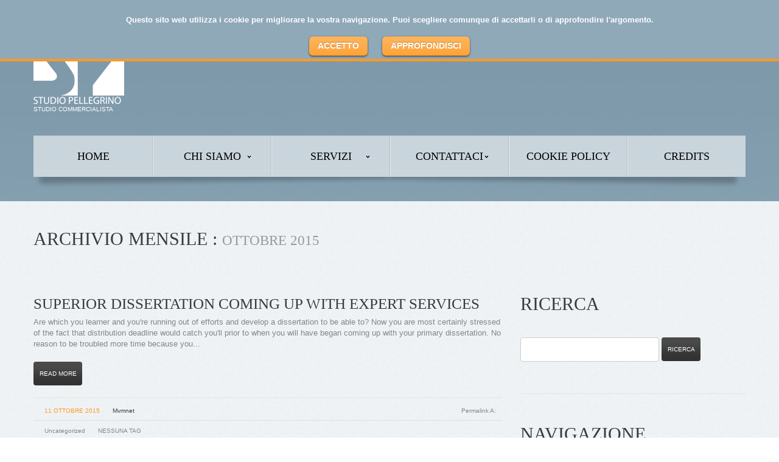

--- FILE ---
content_type: text/html; charset=UTF-8
request_url: https://studiopellegrino.com/2015/10/
body_size: 6100
content:
<!DOCTYPE html>
<!--[if lt IE 7 ]><html class="ie ie6" lang="it-IT"> <![endif]-->
<!--[if IE 7 ]><html class="ie ie7" lang="it-IT"> <![endif]-->
<!--[if IE 8 ]><html class="ie ie8" lang="it-IT"> <![endif]-->
<!--[if IE 9 ]><html class="ie ie9" lang="it-IT"> <![endif]-->
<!--[if (gt IE 9)|!(IE)]><!--><html lang="it-IT"> <!--<![endif]-->
<head>
	<title>  2015  ottobre Archivio | studio pellegrino</title>
	<meta name="description" content=" &raquo; 2015 &raquo; ottobre | STUDIO COMMERCIALISTA" />
	<meta charset="UTF-8" />
	<meta name="viewport" content="width=device-width, initial-scale=1.0">
	<link rel="profile" href="http://gmpg.org/xfn/11" />
		<link rel="icon" href="http://studiopellegrino.com/wp-content/themes/theme45265/favicon.ico" type="image/x-icon" />
		<link rel="pingback" href="https://studiopellegrino.com/xmlrpc.php" />
	<link rel="alternate" type="application/rss+xml" title="studio pellegrino" href="https://studiopellegrino.com/feed/" />
	<link rel="alternate" type="application/atom+xml" title="studio pellegrino" href="https://studiopellegrino.com/feed/atom/" />
		<!--[if lt IE 8]>
	<div style=' clear: both; text-align:center; position: relative;'>
    	<a href="http://www.microsoft.com/windows/internet-explorer/default.aspx?ocid=ie6_countdown_bannercode"><img src="http://storage.ie6countdown.com/assets/100/images/banners/warning_bar_0000_us.jpg" border="0" alt="" /></a>
    </div>
	<![endif]-->
	
	<link rel="stylesheet" type="text/css" media="all" href="https://studiopellegrino.com/wp-content/themes/theme45265/bootstrap/css/bootstrap.css" />
	<link rel="stylesheet" type="text/css" media="all" href="https://studiopellegrino.com/wp-content/themes/theme45265/bootstrap/css/responsive.css" />	
	<link rel="stylesheet" type="text/css" media="all" href="https://studiopellegrino.com/wp-content/themes/CherryFramework/css/prettyPhoto.css" />
	<link rel="stylesheet" type="text/css" media="all" href="https://studiopellegrino.com/wp-content/themes/CherryFramework/css/camera.css" />
	<link rel="stylesheet" type="text/css" media="all" href="https://studiopellegrino.com/wp-content/themes/theme45265/style.css" />
	
	<link rel="alternate" type="application/rss+xml" title="studio pellegrino &raquo; Feed" href="https://studiopellegrino.com/feed/" />
<link rel="alternate" type="application/rss+xml" title="studio pellegrino &raquo; Feed dei commenti" href="https://studiopellegrino.com/comments/feed/" />
		<script type="text/javascript">
			window._wpemojiSettings = {"baseUrl":"https:\/\/s.w.org\/images\/core\/emoji\/72x72\/","ext":".png","source":{"concatemoji":"https:\/\/studiopellegrino.com\/wp-includes\/js\/wp-emoji-release.min.js?ver=4.4.33"}};
			!function(e,n,t){var a;function i(e){var t=n.createElement("canvas"),a=t.getContext&&t.getContext("2d"),i=String.fromCharCode;return!(!a||!a.fillText)&&(a.textBaseline="top",a.font="600 32px Arial","flag"===e?(a.fillText(i(55356,56806,55356,56826),0,0),3e3<t.toDataURL().length):"diversity"===e?(a.fillText(i(55356,57221),0,0),t=a.getImageData(16,16,1,1).data,a.fillText(i(55356,57221,55356,57343),0,0),(t=a.getImageData(16,16,1,1).data)[0],t[1],t[2],t[3],!0):("simple"===e?a.fillText(i(55357,56835),0,0):a.fillText(i(55356,57135),0,0),0!==a.getImageData(16,16,1,1).data[0]))}function o(e){var t=n.createElement("script");t.src=e,t.type="text/javascript",n.getElementsByTagName("head")[0].appendChild(t)}t.supports={simple:i("simple"),flag:i("flag"),unicode8:i("unicode8"),diversity:i("diversity")},t.DOMReady=!1,t.readyCallback=function(){t.DOMReady=!0},t.supports.simple&&t.supports.flag&&t.supports.unicode8&&t.supports.diversity||(a=function(){t.readyCallback()},n.addEventListener?(n.addEventListener("DOMContentLoaded",a,!1),e.addEventListener("load",a,!1)):(e.attachEvent("onload",a),n.attachEvent("onreadystatechange",function(){"complete"===n.readyState&&t.readyCallback()})),(a=t.source||{}).concatemoji?o(a.concatemoji):a.wpemoji&&a.twemoji&&(o(a.twemoji),o(a.wpemoji)))}(window,document,window._wpemojiSettings);
		</script>
		<style type="text/css">
img.wp-smiley,
img.emoji {
	display: inline !important;
	border: none !important;
	box-shadow: none !important;
	height: 1em !important;
	width: 1em !important;
	margin: 0 .07em !important;
	vertical-align: -0.1em !important;
	background: none !important;
	padding: 0 !important;
}
</style>
<link rel='stylesheet' id='cookielawinfo-style-css'  href='https://studiopellegrino.com/wp-content/plugins/cookie-law-info/css/cli-style.css?ver=1.5.3' type='text/css' media='all' />
<link rel='stylesheet' id='font-awesome-css'  href='http://netdna.bootstrapcdn.com/font-awesome/3.2.1/css/font-awesome.css?ver=3.2.1' type='text/css' media='all' />
<link rel='stylesheet' id='magnific-popup-css'  href='https://studiopellegrino.com/wp-content/themes/CherryFramework/css/magnific-popup.css?ver=0.9.3' type='text/css' media='all' />
<link rel='stylesheet' id='options_typography_Anton-css'  href='http://fonts.googleapis.com/css?family=Anton&#038;subset=latin' type='text/css' media='all' />
<script type='text/javascript' src='https://studiopellegrino.com/wp-content/themes/CherryFramework/js/jquery-1.7.2.min.js?ver=1.7.2'></script>
<script type='text/javascript' src='https://studiopellegrino.com/wp-content/plugins/cookie-law-info/js/cookielawinfo.js?ver=1.5.3'></script>
<script type='text/javascript' src='https://studiopellegrino.com/wp-includes/js/swfobject.js?ver=2.2-20120417'></script>
<script type='text/javascript' src='https://studiopellegrino.com/wp-content/themes/CherryFramework/js/modernizr.js?ver=2.0.6'></script>
<script type='text/javascript' src='https://studiopellegrino.com/wp-content/themes/CherryFramework/js/jquery.elastislide.js?ver=1.0'></script>
<script type='text/javascript' src='https://studiopellegrino.com/wp-content/themes/CherryFramework/js/jflickrfeed.js?ver=1.0'></script>
<script type='text/javascript' src='https://studiopellegrino.com/wp-content/themes/CherryFramework/js/custom.js?ver=1.0'></script>
<script type='text/javascript' src='https://studiopellegrino.com/wp-content/themes/CherryFramework/bootstrap/js/bootstrap.min.js?ver=2.3.0'></script>
<link rel='https://api.w.org/' href='https://studiopellegrino.com/wp-json/' />
<link rel="EditURI" type="application/rsd+xml" title="RSD" href="https://studiopellegrino.com/xmlrpc.php?rsd" />
<link rel="wlwmanifest" type="application/wlwmanifest+xml" href="https://studiopellegrino.com/wp-includes/wlwmanifest.xml" /> 
<meta name="generator" content="WordPress 4.4.33" />
<script>
 var sistem_folder = 'https://studiopellegrino.com/wp-content/themes/CherryFramework/admin/data_management/',
	 CHILD_URL ='https://studiopellegrino.com/wp-content/themes/theme45265',
	 PARENT_URL = 'https://studiopellegrino.com/wp-content/themes/CherryFramework'</script>
<style type='text/css'>
h1 { font: normal 30px/35px Anton;  color:#373a3f; }
h2 { font: normal 22px/22px Anton;  color:#373a3f; }
h3 { font: normal 18px/18px Anton;  color:#373a3f; }
h4 { font: normal 14px/18px Anton;  color:#373a3f; }
h5 { font: normal 12px/18px Anton;  color:#373a3f; }
h6 { font: normal 12px/18px Anton;  color:#373a3f; }
.main-holder { font: normal 13px/18px Arial, Helvetica, sans-serif;  color:#83868a; }
.logo_h__txt, .logo_link { font: normal 70px/70px Anton;  color:#ffffff; }
.sf-menu > li > a { font: normal 18px/18px Anton;  color:#000000; }
.nav.footer-nav a { font: normal 12px/18px Arial, Helvetica, sans-serif;  color:#555454; }
</style>
	  
	<!--[if (gt IE 9)|!(IE)]><!-->
	<script src="https://studiopellegrino.com/wp-content/themes/CherryFramework/js/jquery.mobile.customized.min.js" type="text/javascript"></script>
	<script type="text/javascript">
		jQuery(function(){
			jQuery('.sf-menu').mobileMenu({defaultText: "Navigazione"});
		});
	</script>
	<!--<![endif]-->
  
	<script type="text/javascript">
		// Init navigation menu
		jQuery(function(){
		// main navigation init
			jQuery('ul.sf-menu').superfish({
				delay:       1000, 		// the delay in milliseconds that the mouse can remain outside a sub-menu without it closing
				animation:   {opacity:'show',height:'show'}, // used to animate the sub-menu open
				speed:       'normal',  // animation speed 
				autoArrows:  true,   // generation of arrow mark-up (for submenu)
				disableHI: true // to disable hoverIntent detection
			});

		//Zoom fix
		//IPad/IPhone
		  	var viewportmeta = document.querySelector && document.querySelector('meta[name="viewport"]'),
		    	ua = navigator.userAgent,
		    	gestureStart = function () {
		        	viewportmeta.content = "width=device-width, minimum-scale=0.25, maximum-scale=1.6";
		    	},
		    	scaleFix = function () {
			      if (viewportmeta && /iPhone|iPad/.test(ua) && !/Opera Mini/.test(ua)) {
			        viewportmeta.content = "width=device-width, minimum-scale=1.0, maximum-scale=1.0";
			        document.addEventListener("gesturestart", gestureStart, false);
			      }
			    };
			    
			scaleFix();
		})
	</script>
  
	<style type="text/css">
		
		body { background-image:url(http://studiopellegrino.com/wp-content/themes/theme45265/images/body.png); background-repeat:repeat; background-position:top center;  background-attachment:scroll; }		
			</style>
</head>

<body class="archive date cat-39-id">
	<div id="motopress-main" class="main-holder">
		<!--Begin #motopress-main-->
		<header class="motopress-wrapper header">
		    <div class="container">
		        <div class="row">
		            <div class="span12" data-motopress-wrapper-file="wrapper/wrapper-header.php" data-motopress-wrapper-type="header" data-motopress-id="696cf1e3987e1">
		                <div class="row">
	<div class="span6" data-motopress-type="static" data-motopress-static-file="static/static-logo.php">
		<!-- BEGIN LOGO -->
<div class="logo pull-left">
									<a href="https://studiopellegrino.com/" class="logo_h logo_h__img"><img src="http://studiopellegrino.com/wp-content/uploads/2014/03/logo_studio_pellegrino21.png" alt="studio pellegrino" title="STUDIO COMMERCIALISTA"></a>
					<p class="logo_tagline">STUDIO COMMERCIALISTA</p><!-- Site Tagline -->
</div>
<!-- END LOGO -->	</div>
	<div class="span6 hidden-phone" data-motopress-type="static" data-motopress-static-file="static/static-search.php">
		<!-- BEGIN SEARCH FORM -->
<!-- END SEARCH FORM -->	</div>
</div>
<div class="row">
	<div class="span12" data-motopress-type="static" data-motopress-static-file="static/static-nav.php">
		<!-- BEGIN MAIN NAVIGATION -->
<nav class="nav nav__primary clearfix">
<ul id="topnav" class="sf-menu"><li id="menu-item-1988" class="menu-item menu-item-type-post_type menu-item-object-page"><a href="https://studiopellegrino.com/">home</a></li>
<li id="menu-item-2199" class="menu-item menu-item-type-post_type menu-item-object-page menu-item-has-children"><a href="https://studiopellegrino.com/chi-siamo/">Chi Siamo</a>
<ul class="sub-menu">
	<li id="menu-item-2299" class="menu-item menu-item-type-post_type menu-item-object-page"><a href="https://studiopellegrino.com/gli-uffici/">Gli Uffici</a></li>
</ul>
</li>
<li id="menu-item-1989" class="menu-item menu-item-type-post_type menu-item-object-page menu-item-has-children"><a href="https://studiopellegrino.com/portfolio/">Servizi</a>
<ul class="sub-menu">
	<li id="menu-item-2027" class="menu-item menu-item-type-post_type menu-item-object-page"><a href="https://studiopellegrino.com/portfolio/contabilita-aziendale/">CONTABILITA&#8217; AZIENDALE</a></li>
	<li id="menu-item-1996" class="menu-item menu-item-type-post_type menu-item-object-page"><a href="https://studiopellegrino.com/portfolio/diritto-tributario/">DIRITTO TRIBUTARIO</a></li>
	<li id="menu-item-1995" class="menu-item menu-item-type-post_type menu-item-object-page"><a href="https://studiopellegrino.com/portfolio/diritto-societario/">DIRITTO SOCIETARIO</a></li>
	<li id="menu-item-1994" class="menu-item menu-item-type-post_type menu-item-object-page"><a href="https://studiopellegrino.com/portfolio/diritto-lavoro/">DIRITTO DEL LAVORO</a></li>
</ul>
</li>
<li id="menu-item-1985" class="menu-item menu-item-type-post_type menu-item-object-page menu-item-has-children"><a href="https://studiopellegrino.com/contacts/">Contattaci</a>
<ul class="sub-menu">
	<li id="menu-item-2192" class="menu-item menu-item-type-post_type menu-item-object-page"><a href="https://studiopellegrino.com/contacts/privacy-policy/">Privacy Policy</a></li>
</ul>
</li>
<li id="menu-item-2363" class="menu-item menu-item-type-post_type menu-item-object-page"><a href="https://studiopellegrino.com/cookie-policy/">Cookie Policy</a></li>
<li id="menu-item-2276" class="menu-item menu-item-type-post_type menu-item-object-page"><a href="https://studiopellegrino.com/credits/">Credits</a></li>
</ul></nav><!-- END MAIN NAVIGATION -->	</div>
</div>
		            </div>
		        </div>
		        		    </div>
		</header>

<div class="motopress-wrapper content-holder clearfix">
	<div class="container">
		<div class="row">
			<div class="span12" data-motopress-wrapper-file="archive.php" data-motopress-wrapper-type="content">
				<div class="row">
					<div class="span12" data-motopress-type="static" data-motopress-static-file="static/static-title.php">
						<section class="title-section">
	<h1 class="title-header">
			
			Archivio mensile : <small>ottobre 2015</small>			
			</h1>
	</section><!-- .title-section -->
					</div>
				</div>
				<div class="row">
					<div class="span8 right" id="content" data-motopress-type="loop" data-motopress-loop-file="loop/loop-blog.php">
						<!-- displays the tag's description from the Wordpress admin -->
<article id="post-2626" class="post__holder post-2626 post type-post status-publish format-standard hentry category-uncategorized cat-39-id">
		<header class="post-header">
				<h2 class="post-title"><a href="https://studiopellegrino.com/uncategorized/superior-dissertation-coming-up-with-expert-services/" title="Superior Dissertation coming up with Expert services">Superior Dissertation coming up with Expert services</a></h2>
	</header>
			
		<!-- Post Content -->
	<div class="post_content">
							<div class="excerpt">
			<article><p>Are which you learner and you're running out of efforts and develop a dissertation to be able to? Now you are most certainly stressed of the fact that distribution deadline would catch you'll prior to when you will have began coming up with your primary dissertation. No reason to be troubled more time because you... 			</div>
				<a href="https://studiopellegrino.com/uncategorized/superior-dissertation-coming-up-with-expert-services/" class="btn btn-primary">Read More</a>
		<div class="clear"></div>
	</div>

	
	<!-- Post Meta -->
<div class="post_meta meta_type_line"><div class="post_meta_unite clearfix">								<div class="post_date">
									<i class="icon-calendar"></i>
									<time datetime="2015-10-11T17:48:19">11 ottobre 2015</time>								</div>
																<div class="post_author">
									<i class="icon-user"></i>
									<a href="https://studiopellegrino.com/author/mvmnet/" title="Articoli scritti da: mvmnet" rel="author">mvmnet</a>								</div>
																<div class="post_permalink">
									<i class="icon-link"></i>
									<a href="https://studiopellegrino.com/uncategorized/superior-dissertation-coming-up-with-expert-services/" title="Superior Dissertation coming up with Expert services">Permalink a:</a>								</div>
								</div><div class="post_meta_unite clearfix">								<div class="post_category">
									<i class="icon-bookmark"></i>
									<a href="https://studiopellegrino.com/category/uncategorized/" rel="category tag">Uncategorized</a>								</div>
																<div class="post_tag">
									<i class="icon-tag"></i>
									Nessuna tag								</div>
								</div><div class="post_meta_unite clearfix">								<div class="post_comment">
									<i class="icon-comments"></i>
									<span class="commenti-link">I commenti sono chiusi</span>								</div>
																<div class="post_views" title="Numero delle Visite.">
									<i class="icon-eye-open"></i>
									1849								</div>
																<div class="post_like">
									<a  class="not_voting " title="Solo gli utenti registrati possono votare!" date-type="like" >
										<i class="icon-thumbs-up"></i>
										<span class="voting_count">0</span>									</a>
								</div>
																<div class="post_dislike">
									<a  class="not_voting " title="Solo gli utenti registrati possono votare!" date-type="dislike" >
										<i class="icon-thumbs-down"></i>
										<span class="voting_count">0</span>									</a>
								</div>
								</div></div><!--// Post Meta -->
</article>	<!-- Posts navigation -->					</div>
					<div class="span4 sidebar" id="sidebar" data-motopress-type="static-sidebar"  data-motopress-sidebar-file="sidebar.php">
						
	<div id="sidebar-search" class="widget">
		<h3>ricerca</h3>		<div class="search-form">
	<form id="searchform" method="get" action="https://studiopellegrino.com" accept-charset="utf-8">
		<input type="text" value="" name="s" id="s" class="search-form_it">
		<input type="submit" value="ricerca" id="search-submit" class="search-form_is btn btn-primary">
	</form>
</div> <!-- outputs the default Wordpress search form-->
	</div>

	<div id="sidebar-nav" class="widget menu">
		<h3>Navigazione</h3>		<div class="menu-footer-menu-container"><ul id="menu-footer-menu" class="menu"><li id="menu-item-1997" class="menu-item menu-item-type-post_type menu-item-object-page menu-item-1997"><a href="https://studiopellegrino.com/">Home</a></li>
<li id="menu-item-2200" class="menu-item menu-item-type-post_type menu-item-object-page menu-item-2200"><a href="https://studiopellegrino.com/chi-siamo/">Chi Siamo</a></li>
<li id="menu-item-2000" class="menu-item menu-item-type-post_type menu-item-object-page menu-item-has-children menu-item-2000"><a href="https://studiopellegrino.com/portfolio/">Servizi</a>
<ul class="sub-menu">
	<li id="menu-item-2184" class="menu-item menu-item-type-post_type menu-item-object-page menu-item-2184"><a href="https://studiopellegrino.com/portfolio/contabilita-aziendale/">CONTABILITA&#8217; AZIENDALE</a></li>
	<li id="menu-item-2185" class="menu-item menu-item-type-post_type menu-item-object-page menu-item-2185"><a href="https://studiopellegrino.com/portfolio/diritto-lavoro/">DIRITTO DEL LAVORO</a></li>
	<li id="menu-item-2186" class="menu-item menu-item-type-post_type menu-item-object-page menu-item-2186"><a href="https://studiopellegrino.com/portfolio/diritto-societario/">DIRITTO SOCIETARIO</a></li>
	<li id="menu-item-2187" class="menu-item menu-item-type-post_type menu-item-object-page menu-item-2187"><a href="https://studiopellegrino.com/portfolio/diritto-tributario/">DIRITTO TRIBUTARIO</a></li>
</ul>
</li>
<li id="menu-item-1999" class="menu-item menu-item-type-post_type menu-item-object-page menu-item-1999"><a href="https://studiopellegrino.com/contacts/">Contattaci</a></li>
<li id="menu-item-2191" class="menu-item menu-item-type-post_type menu-item-object-page menu-item-2191"><a href="https://studiopellegrino.com/contacts/privacy-policy/">Privacy Policy</a></li>
<li id="menu-item-2364" class="menu-item menu-item-type-post_type menu-item-object-page menu-item-2364"><a href="https://studiopellegrino.com/cookie-policy/">Cookie Policy</a></li>
<li id="menu-item-2279" class="menu-item menu-item-type-post_type menu-item-object-page menu-item-2279"><a href="https://studiopellegrino.com/credits/">Credits</a></li>
</ul></div> <!-- editable within the Wordpress backend -->
	</div>

	<div id="sidebar-archives" class="widget">
		<h3>Archivio</h3>		<ul>
				<li><a href='https://studiopellegrino.com/2017/04/'>aprile 2017</a></li>
	<li><a href='https://studiopellegrino.com/2017/03/'>marzo 2017</a></li>
	<li><a href='https://studiopellegrino.com/2017/02/'>febbraio 2017</a></li>
	<li><a href='https://studiopellegrino.com/2017/01/'>gennaio 2017</a></li>
	<li><a href='https://studiopellegrino.com/2016/12/'>dicembre 2016</a></li>
	<li><a href='https://studiopellegrino.com/2016/11/'>novembre 2016</a></li>
	<li><a href='https://studiopellegrino.com/2016/10/'>ottobre 2016</a></li>
	<li><a href='https://studiopellegrino.com/2016/09/'>settembre 2016</a></li>
	<li><a href='https://studiopellegrino.com/2016/08/'>agosto 2016</a></li>
	<li><a href='https://studiopellegrino.com/2016/07/'>luglio 2016</a></li>
	<li><a href='https://studiopellegrino.com/2016/06/'>giugno 2016</a></li>
	<li><a href='https://studiopellegrino.com/2016/05/'>maggio 2016</a></li>
	<li><a href='https://studiopellegrino.com/2016/04/'>aprile 2016</a></li>
	<li><a href='https://studiopellegrino.com/2016/03/'>marzo 2016</a></li>
	<li><a href='https://studiopellegrino.com/2016/02/'>febbraio 2016</a></li>
	<li><a href='https://studiopellegrino.com/2016/01/'>gennaio 2016</a></li>
	<li><a href='https://studiopellegrino.com/2015/12/'>dicembre 2015</a></li>
	<li><a href='https://studiopellegrino.com/2015/11/'>novembre 2015</a></li>
	<li><a href='https://studiopellegrino.com/2015/10/'>ottobre 2015</a></li>
	<li><a href='https://studiopellegrino.com/2015/08/'>agosto 2015</a></li>
	<li><a href='https://studiopellegrino.com/2015/07/'>luglio 2015</a></li>
	<li><a href='https://studiopellegrino.com/2015/04/'>aprile 2015</a></li>
	<li><a href='https://studiopellegrino.com/2015/01/'>gennaio 2015</a></li>
	<li><a href='https://studiopellegrino.com/2014/12/'>dicembre 2014</a></li>
	<li><a href='https://studiopellegrino.com/2013/12/'>dicembre 2013</a></li>
	<li><a href='https://studiopellegrino.com/2013/11/'>novembre 2013</a></li>
	<li><a href='https://studiopellegrino.com/2013/10/'>ottobre 2013</a></li>
	<li><a href='https://studiopellegrino.com/2013/09/'>settembre 2013</a></li>
	<li><a href='https://studiopellegrino.com/2013/08/'>agosto 2013</a></li>
	<li><a href='https://studiopellegrino.com/2013/07/'>luglio 2013</a></li>
	<li><a href='https://studiopellegrino.com/2013/05/'>maggio 2013</a></li>
	<li><a href='https://studiopellegrino.com/2013/04/'>aprile 2013</a></li>
	<li><a href='https://studiopellegrino.com/2013/03/'>marzo 2013</a></li>
	<li><a href='https://studiopellegrino.com/2013/01/'>gennaio 2013</a></li>
		</ul>
	</div>

	<div id="sidebar-meta" class="widget">
		<h3>Meta</h3>		<ul>
						<li><a href="https://studiopellegrino.com/wp-login.php">Accedi</a></li>
					</ul>
	</div>
					</div>
				</div>
			</div>
		</div>
	</div>
</div>

<footer class="motopress-wrapper footer">
			<div class="container">
				<div class="row">
					<div class="span12" data-motopress-wrapper-file="wrapper/wrapper-footer.php" data-motopress-wrapper-type="footer" data-motopress-id="696cf1e3c6d55">
						
<div class="row copyright">
    <div class="span6" data-motopress-type="static" data-motopress-static-file="static/static-footer-text.php">
    	<div id="footer-text" class="footer-text">
		
			<a href="https://studiopellegrino.com/" title="STUDIO COMMERCIALISTA" class="site-name">studio pellegrino</a> 
		© 2013-2014 
		</div>
    </div>
    <div class="span6 social-nets-wrapper" data-motopress-type="static" data-motopress-static-file="static/static-social-networks.php">
		<ul class="social">
	<li>
	<a href="#" title="twitter">
		<img src="http://studiopellegrino.com/wp-content/themes/theme45265/images/social/twitter.png" alt="twitter" />
	</a>
</li>
<li>
	<a href="http://it-it.facebook.com/search.php?q=Pellegrino%20Dr.%20Giacinto%20Studio%20Commercialista" title="facebook">
		<img src="http://studiopellegrino.com/wp-content/themes/theme45265/images/social/facebook.png" alt="facebook" />
	</a>
</li>
<li>
	<a href="https://plus.google.com/117641866978183999139/about" title="google +">
		<img src="http://studiopellegrino.com/wp-content/themes/theme45265/images/social/google.png" alt="google plus" />
	</a>
</li>
</ul>	</div>
</div>
<div class="row">
    <div class="span12" data-motopress-type="static" data-motopress-static-file="static/static-footer-nav.php"><a  <a href="https://www.mvmnet.com" target="_blank">web hosting by</a>: Moviement 
          
		<nav class="nav footer-nav">
			<ul id="menu-footer-menu-1" class="menu"><li class="menu-item menu-item-type-post_type menu-item-object-page menu-item-1997"><a href="https://studiopellegrino.com/">Home</a></li>
<li class="menu-item menu-item-type-post_type menu-item-object-page menu-item-2200"><a href="https://studiopellegrino.com/chi-siamo/">Chi Siamo</a></li>
<li class="menu-item menu-item-type-post_type menu-item-object-page menu-item-has-children menu-item-2000"><a href="https://studiopellegrino.com/portfolio/">Servizi</a>
<ul class="sub-menu">
	<li class="menu-item menu-item-type-post_type menu-item-object-page menu-item-2184"><a href="https://studiopellegrino.com/portfolio/contabilita-aziendale/">CONTABILITA&#8217; AZIENDALE</a></li>
	<li class="menu-item menu-item-type-post_type menu-item-object-page menu-item-2185"><a href="https://studiopellegrino.com/portfolio/diritto-lavoro/">DIRITTO DEL LAVORO</a></li>
	<li class="menu-item menu-item-type-post_type menu-item-object-page menu-item-2186"><a href="https://studiopellegrino.com/portfolio/diritto-societario/">DIRITTO SOCIETARIO</a></li>
	<li class="menu-item menu-item-type-post_type menu-item-object-page menu-item-2187"><a href="https://studiopellegrino.com/portfolio/diritto-tributario/">DIRITTO TRIBUTARIO</a></li>
</ul>
</li>
<li class="menu-item menu-item-type-post_type menu-item-object-page menu-item-1999"><a href="https://studiopellegrino.com/contacts/">Contattaci</a></li>
<li class="menu-item menu-item-type-post_type menu-item-object-page menu-item-2191"><a href="https://studiopellegrino.com/contacts/privacy-policy/">Privacy Policy</a></li>
<li class="menu-item menu-item-type-post_type menu-item-object-page menu-item-2364"><a href="https://studiopellegrino.com/cookie-policy/">Cookie Policy</a></li>
<li class="menu-item menu-item-type-post_type menu-item-object-page menu-item-2279"><a href="https://studiopellegrino.com/credits/">Credits</a></li>
</ul>		</nav>
	    </div>
</div>
					</div>
				</div>
			</div>
		</footer>
		<!--End #motopress-main-->
	</div>
	<div id="back-top-wrapper" class="visible-desktop">
		<p id="back-top">
			<a href="#top"><span></span></a>
		</p>
	</div>
		<div id="cookie-law-info-bar"><span><br /><b>Questo sito web utilizza i cookie per migliorare la vostra navigazione. Puoi scegliere comunque di accettarli o di approfondire l'argomento.</b> <br /><br /> <a href="#" id="cookie_action_close_header"  class="large cli-plugin-button cli-plugin-main-button" >ACCETTO</a> <a href="http://studiopellegrino.com/cookie-policy/" id="CONSTANT_OPEN_URL"  class="large cli-plugin-button cli-plugin-main-link" >APPROFONDISCI</a></span></div><div id="cookie-law-info-again"><span id="cookie_hdr_showagain">Cookies Policy</span></div>		
		<script type="text/javascript">
			//<![CDATA[
			jQuery(document).ready(function() {
				cli_show_cookiebar({
					settings: '{"animate_speed_hide":"500","animate_speed_show":"500","background":"#90a9b9","border":"#fe9a23","border_on":true,"button_1_button_colour":"#fe9a23","button_1_button_hover":"#cb7b1c","button_1_link_colour":"#fff","button_1_as_button":true,"button_2_button_colour":"#fe9a23","button_2_button_hover":"#cb7b1c","button_2_link_colour":"#ffffff","button_2_as_button":true,"font_family":"inherit","header_fix":false,"notify_animate_hide":true,"notify_animate_show":true,"notify_div_id":"#cookie-law-info-bar","notify_position_horizontal":"right","notify_position_vertical":"top","scroll_close":true,"scroll_close_reload":true,"showagain_tab":true,"showagain_background":"#fff","showagain_border":"#000","showagain_div_id":"#cookie-law-info-again","showagain_x_position":"100px","text":"#ffffff","show_once_yn":false,"show_once":"10000"}'
				});
			});
			//]]>
		</script>
		
		<script type='text/javascript' src='https://studiopellegrino.com/wp-content/themes/CherryFramework/js/superfish.js?ver=1.5.3'></script>
<script type='text/javascript' src='https://studiopellegrino.com/wp-content/themes/CherryFramework/js/jquery.mobilemenu.js?ver=1.0'></script>
<script type='text/javascript' src='https://studiopellegrino.com/wp-content/themes/CherryFramework/js/jquery.easing.1.3.js?ver=1.3'></script>
<script type='text/javascript' src='https://studiopellegrino.com/wp-content/themes/CherryFramework/js/jquery.magnific-popup.min.js?ver=0.9.3'></script>
<script type='text/javascript' src='https://studiopellegrino.com/wp-content/themes/CherryFramework/js/jquery.flexslider.js?ver=2.1'></script>
<script type='text/javascript' src='https://studiopellegrino.com/wp-content/themes/CherryFramework/js/jplayer.playlist.min.js?ver=2.3.0'></script>
<script type='text/javascript' src='https://studiopellegrino.com/wp-content/themes/CherryFramework/js/jquery.jplayer.min.js?ver=2.4.0'></script>
<script type='text/javascript' src='https://studiopellegrino.com/wp-content/themes/CherryFramework/js/camera.min.js?ver=1.3.4'></script>
<script type='text/javascript' src='https://studiopellegrino.com/wp-includes/js/wp-embed.min.js?ver=4.4.33'></script>
 <!-- this is used by many Wordpress features and for plugins to work properly -->
</body>
</html>


--- FILE ---
content_type: text/css
request_url: https://studiopellegrino.com/wp-content/themes/theme45265/style.css
body_size: 132
content:
/*--
	Theme Name: theme45265
	Theme URI: http://template-help.com/
	Description: A theme for Wordpress 3.5.x + from Template-Help.com Collection
	Author: Template_Help.com
	Author URL: http://www.Template-Help.com/
	Template: CherryFramework
	Version: 4.0
	MotoPress Version: 2.0
--*/
@import url("main-style.css");

/* ----------------------------------------
	Please, You may put custom css here
---------------------------------------- */


--- FILE ---
content_type: text/css
request_url: https://studiopellegrino.com/wp-content/themes/theme45265/main-style.css
body_size: 4401
content:
@import url("../CherryFramework/style.css");
@import url(http://fonts.googleapis.com/css?family=Ubuntu:400,500,700);
@import url(http://fonts.googleapis.com/css?family=Anton);
@media (max-width: 767px) {
	body {
		padding-left:0;
		padding-right:0;
	}
}
@media (max-width: 767px) {
	.container { padding:0 15px; }
}
@media (max-width: 767px) {
	.container .container { padding:0; }
}
.error404 #searchform .search-form_it {
	border-color:#ccc !important;
	box-shadow:none !important;
	margin-top:0px;
	padding:10px 10px 11px;
}
.error404-holder_num {
	font-family:Ubuntu;
	color:#83868a;
}
@media (min-width: 768px) and (max-width: 979px) {
	.error404-holder_num { font-size:225px; }
}
.google-map, .flexslider { background-image:url(images/loader.gif) !important; }
.post_meta {
	border-top:1px solid #e3e3e4;
	border-bottom:1px solid #e3e3e4;
	font:400 10px/18px Arial;
	color:#83868a;
	padding:9px 0;
	text-transform:uppercase;
}
.post_meta a { color:#83868a; }
.post_meta i { color:#90a9b9; }
.post_meta time { color:#fe9a23; }
.post_meta .post_author a { color:#373a3f; }
.portfolio_item_holder figure {
	padding:1px;
	background:#bebebe;
	border-radius:0;
	border:none;
	box-shadow:none;
}
.portfolio_item_holder figure a {
	border:none;
	border-radius:0;
	box-shadow:none;
}
.caption__portfolio h3 { margin:15px 0; }
.caption__portfolio h3 a {
	font:600 16px/21px Ubuntu;
	color:#6a6a6b;
	text-transform:uppercase;
}
.caption__portfolio .btn { margin:10px 0; }
.filter-wrapper .pull-right {
	padding-bottom:33px;
	padding-top:0px;
	margin-top:-6px;
}
@media (max-width: 767px) {
	.filter-wrapper .pull-right {
		float:left;
		width:100%;
	}
}
.filter-wrapper .pull-right strong {
	font:700 10px/39px Arial;
	color:#373a3f;
	text-transform:uppercase;
	padding:0;
}
.filter-wrapper .pull-right #filters, .filter-wrapper .pull-right #tags { margin:0; }
@media (max-width: 767px) {
	.filter-wrapper .pull-right #filters, .filter-wrapper .pull-right #tags { width:100%; }
}
.filter-wrapper .pull-right #filters a, .filter-wrapper .pull-right #tags a {
	font:400 10px/39px Arial;
	color:#373a3f;
	text-transform:uppercase;
	border-radius:0px;
	padding:1px 15px;
	border-radius:4px;
	margin:0;
	margin-right:5px;
}
.filter-wrapper .pull-right #filters .active a, .filter-wrapper .pull-right #tags .active a {
	background:url(images/btn.png);
	color:#fff;
}
.filter-wrapper .pull-right #filters a:hover, .filter-wrapper .pull-right #tags a:hover {
	background:url(images/btn.png);
	color:#fff;
}
.hr { background:#e2e2e2; }
.sf-sub-indicator {
	top:28px !important;
	right:30px;
	background:url(images/arrows.png);
}
@media (min-width: 768px) and (max-width: 979px) {
	.sf-sub-indicator { right:10px; }
}
.sub-menu .sf-sub-indicator {
	right:-20px;
	top:10px !important;
}
.banner-wrap .btn-link { padding:14px 9px 13px 10px; }
.btn, .btn:hover, .btn:active, .btn:focus, .comment-reply-link, .pager li a, body .pagination ul li a {
	background:url(images/btn.png);
	box-shadow:none;
	border:none;
	padding:14px 9px 13px 10px;
	font:400 10px/1.2em Arial;
	color:#fff;
	text-transform:uppercase;
	text-shadow:none;
	text-decoration:none;
	border-radius:4px;
}
.btn:focus, .pagination li a:focus, .comment-reply-link:focus, .pager li a:focus, body .pagination ul li a:focus {
	background:url(images/btn.png);
	color:#fff;
}
.btn:hover, .pagination li a:hover, .pagination li.active a, .comment-reply-link:hover, .pager li a:hover, body .pagination ul li a:hover {
	background:#fff;
	color:#000;
	transition:all 0.3s;
}
body .pagination ul li a { border-radius:0; }
.main-holder { overflow:hidden; }
#back-top-wrapper #back-top a {
	width:60px;
	height:60px;
}
#back-top-wrapper #back-top a span {
	background:url(images/top.png) no-repeat;
	width:60px;
	height:60px;
}
#back-top-wrapper #back-top a:hover { opacity:0.5; }
.search-form { padding-top:20px; }
.ie8 .header .slider { margin-top:5px; }
.header {
	background:url(images/header.jpg) #92ACBB repeat-x;
	padding:41px 0 20px;
	border:none;
}
.header .select-menu {
	background:#fff;
	border-radius:0;
}
.header .nav:after {
	content:"";
	display:block;
	background:url(images/nav-shadow.png);
	width:100%;
	height:20px;
	position:relative;
}
@media (max-width: 1199px) {
	.header .nav:after {
		background:none;
		height:0;
	}
}
.header .nav__primary {
	background:url(images/menu.png) repeat-x;
	text-align:center;
	margin:0;
	margin-top:25px;
	padding-bottom:0px;
	-webkit-box-shadow:0px 5px 10px rgba(50,50,50,0.5);
	-moz-box-shadow:0px 5px 10px rgba(50,50,50,0.5);
	box-shadow:0px 5px 10px rgba(50,50,50,0.5);
}
@media (max-width: 767px) {
	.header .nav__primary {
		background:none;
		box-shadow:none;
	}
}
@media (min-width: 1200px) {
	.header .nav__primary { box-shadow:none; }
}
.header .nav__primary ul.sf-menu { float:none; }
@media (min-width: 1200px) {
	.header .nav__primary ul.sf-menu li:first-child.current-menu-item a {
		border-left:2px solid #90a9b9;
		padding-left:0;
	}
}
.header .nav__primary ul.sf-menu li:first-child { background:none; }
@media (min-width: 1200px) {
	.header .nav__primary ul.sf-menu li:first-child { padding-left:0; }
}
@media (min-width: 1200px) {
	.header .nav__primary ul.sf-menu li:first-child a { padding-left:2px; }
}
.header .nav__primary ul.sf-menu li:first-child {
	background:none;
	padding-left:0;
}
.header .nav__primary ul.sf-menu li:first-child a:hover { padding-left:0; }
@media (min-width: 1200px) {
	.header .nav__primary ul.sf-menu li:first-child a:hover { border-left:2px solid #90a9b9; }
}
.header .nav__primary ul.sf-menu li {
	background:url(images/nav.png) left no-repeat;
	padding:0px;
	padding-left:2px;
}
.header .nav__primary ul.sf-menu li a {
	background:none;
	border:none;
	display:block;
	text-transform:uppercase;
	width:155px;
	padding:25px 0;
}
@media (min-width: 1200px) {
	.header .nav__primary ul.sf-menu li a { width:193px; }
}
@media (min-width: 768px) and (max-width: 979px) {
	.header .nav__primary ul.sf-menu li a { width:119px; }
}
.header .nav__primary ul.sf-menu li a:hover {
	background:#90a9b9;
	color:#fff;
	border-radius:0;
	text-shadow:1px 1px 2px rgba(0,0,0,0.3);
}
.header .nav__primary ul.sf-menu li.current_page_item a, .header .nav__primary ul.sf-menu .sfHover a {
	background:#90a9b9;
	color:#fff;
	border-radius:0;
	text-shadow:1px 1px 2px rgba(0,0,0,0.3);
}
.header .nav__primary ul.sf-menu .sub-menu {
	background:url(images/sub.png);
	padding:24px 0px;
	width:100%;
	min-width:169px;
}
.header .nav__primary ul.sf-menu .sub-menu .sub-menu { background:url(images/sub-sub.png); }
.header .nav__primary ul.sf-menu .sub-menu .sub-menu li a {
	color:#fff;
	text-shadow:none;
}
.header .nav__primary ul.sf-menu .sub-menu .sub-menu li a:hover { color:#feab48; }
.header .nav__primary ul.sf-menu .sub-menu li {
	padding:0;
	margin:0;
	background:none !important;
	border:none;
	padding-bottom:10px;
	padding-top:6px;
	min-width:169px;
}
.header .nav__primary ul.sf-menu .sub-menu li a {
	font:400 18px/1.2em Anton;
	color:#2e2e2e;
	padding:0;
	margin:0;
	border:none !important;
	background:none;
	display:inline;
	text-transform:uppercase;
	text-shadow:none;
}
.header .nav__primary ul.sf-menu .sub-menu li a:hover { color:#fff; }
.header .nav__primary ul.sf-menu .sub-menu li.current_page_item > a, .header .nav__primary ul.sf-menu .sub-menu .sfHover > a { color:#fff; }
.header .nav__primary ul.sf-menu .sub-menu .sub-menu:before { display:none; }
.header .nav__primary ul.sf-menu .sub-menu .sub-menu { margin-top:-24px; }
.header .search-form_it {
	border-color:#ccc !important;
	box-shadow:none !important;
	border-radius:0;
	background:#bac9d2;
	width:162px;
	margin-right:-2px;
}
.header .search-form_is {
	background:#f7941d;
	border-radius:0;
	border:none;
	min-height:auto;
	padding:6px 13px 7px;
	font:400 12px/15px Arial;
	color:#fff;
	text-transform:lowercase;
	text-shadow:none;
}
.header .search-form_is:hover {
	background:#555;
	transition:all 0.3s;
}
.header .slider {
	margin-top:25px;
	padding-bottom:8px;
}
@media (max-width: 767px) {
	.header .slider { display:none; }
}
.header .slider .camera_prevThumbs, .header .slider .camera_nextThumbs, .header .slider .camera_prev, .header .slider .camera_next, .header .slider .camera_commands, .header .slider .camera_thumbs_cont { background:transparent; }
.header .slider .container .camera_prev { background:none; }
.header .slider .container .camera_prev span {
	background:url(images/left.png) no-repeat;
	width:30px;
	height:44px;
	margin-top:-14px;
}
.header .slider .container .camera_prev span:hover {
	opacity:0.6;
	transition:all 0.3s;
}
.header .slider .container .camera_next { background:none; }
.header .slider .container .camera_next span {
	background:url(images/right.png) no-repeat;
	width:30px;
	height:44px;
	margin-top:-14px;
}
.header .slider .container .camera_next span:hover {
	opacity:0.6;
	transition:all 0.3s;
}
.header .slider .container .camera_caption > div {
	background:none;
	position:relative;
	left:530px;
	top:-157px;
}
@media (min-width: 1200px) {
	.header .slider .container .camera_caption > div {
		top:-200px;
		left:688px;
	}
}
@media (min-width: 768px) and (max-width: 979px) {
	.header .slider .container .camera_caption > div {
		left:410px;
		top:-115px;
	}
}
.header .slider .container .camera_caption > div h2 {
	font:400 46px/50px Anton;
	color:#fefefe;
	text-transform:uppercase;
	margin-bottom:-8px;
	text-shadow:0px 1px 1px rgba(0,0,0,0.5);
}
@media (min-width: 1200px) {
	.header .slider .container .camera_caption > div h2 { font:400 55px/60px Anton; }
}
@media (min-width: 768px) and (max-width: 979px) {
	.header .slider .container .camera_caption > div h2 { font:400 34px/40px Anton; }
}
.header .slider .container .camera_caption > div h2 span { color:#fe9a23; }
@media (min-width: 1px) {
	.logo { width:auto !important; }
}
@media (max-width: 767px) {
	.logo { padding:0 15px; }
}
@media (min-width: 1px) {
	.logo img { width:100%; }
}
.logo_h__txt a { text-transform:uppercase; }
.logo_h__txt a:hover { color:#fff; }
.logo_tagline { color:#fff; }
.wrap:before {
	content:"";
	display:block;
	position:absolute;
	top:0;
	background:url(images/wrap1.png);
	left:-100%;
	width:100%;
	height:100%;
}
.wrap:after {
	content:"";
	display:block;
	position:absolute;
	top:0;
	background:url(images/wrap1.png);
	right:-100%;
	width:100%;
	height:100%;
}
.wrap {
	background:url(images/wrap1.png);
	position:relative;
	padding-bottom:27px;
}
.home .content-holder {
	padding-bottom:0;
	border:none;
}
@media (max-width: 767px) {
	.home .top-banner { text-align:center; }
}
.home .top-banner h5 {
	font:400 36px/36px Anton;
	color:#f5f5f5;
	text-transform:uppercase;
	padding-top:50px;
	margin-bottom:28px;
}
@media (min-width: 768px) and (max-width: 979px) {
	.home .top-banner h5 { font:400 30px/30px Anton; }
}
.home .top-banner p {
	font:400 14px/24px "Ubuntu";
	color:#ffffff;
	text-transform:uppercase;
	margin-bottom:21px;
}
.home .top-banner a.btn {
	font:400 10px/21px Arial;
	color:#1e1e1e;
	text-transform:uppercase;
	text-shadow:none;
	background:url(images/home-btn.png);
	padding:13px 8px 12px 7px;
	border-radius:5px;
}
.home .top-banner a.btn:hover {
	text-decoration:none;
	background:#fe9a23;
	color:#fff;
	transition:all 0.3s;
}
.home .first { background:url(images/home1.png) 2% 18px no-repeat; }
@media (min-width: 768px) and (max-width: 979px) {
	.home .first { background-size:contain; }
}
@media (max-width: 767px) {
	.home .first { background-position:50% 0; }
}
.home .second { background:url(images/home2.png) 2% 18px no-repeat; }
@media (min-width: 768px) and (max-width: 979px) {
	.home .second { background-size:contain; }
}
@media (max-width: 767px) {
	.home .second { background-position:50% 0; }
}
.home .third { background:url(images/home3.png) 2% 18px no-repeat; }
@media (min-width: 768px) and (max-width: 979px) {
	.home .third { background-size:contain; }
}
@media (max-width: 767px) {
	.home .third { background-position:50% 0; }
}
.home .extra-wrap {
	background:#8597a3;
	min-height:300px;
	position:relative;
	overflow:visible;
	z-index:1;
}
@media (min-width: 1200px) {
	.home .extra-wrap { background:url(images/home-middle.jpg) no-repeat; }
}
.home .extra-wrap .title-box h2 {
	font:400 48px/48px Anton;
	color:#ffffff;
	text-transform:uppercase;
	text-align:center;
	padding-bottom:37px;
	padding-top:60px;
}
@media (max-width: 767px) {
	.home .extra-wrap .title-box h2 {
		color:#373A3F;
		font:400 38px/1.2em Anton;
	}
}
.home .extra-wrap .list.unstyled { text-align:center; }
.home .extra-wrap .list.unstyled li { display:inline; }
.home .extra-wrap .list.unstyled li .btn {
	font:400 18px/1.2em Anton;
	color:#fff;
	text-transform:uppercase;
	background:#f7941d;
	text-shadow:none;
	border:none;
	border-radius:0;
	padding:13px 0 14px;
	width:143px;
	margin:0 -1px;
	-webkit-box-shadow:0px 2px 1px rgba(0,0,0,0.3);
	-moz-box-shadow:0px 2px 1px rgba(0,0,0,0.3);
	box-shadow:0px 2px 1px rgba(0,0,0,0.3);
}
@media (max-width: 480px) {
	.home .extra-wrap .list.unstyled li .btn {
		margin:0 auto;
		display:block;
	}
}
.home .extra-wrap .list.unstyled li .btn:hover {
	background:#8ac0e4;
	transition:all 0.3s;
}
.home .extra-wrap .list.unstyled li .second-btn { background:#8ac0e4; }
.home .extra-wrap .list.unstyled li .second-btn:hover { background:#90a9b9; }
.home .extra-wrap .list.unstyled li .third-btn { background:#90a9b9; }
.home .extra-wrap .list.unstyled li .third-btn:hover { background:#f7941d; }
.home .extra-wrap:before {
	background:#8597a3;
	content:"";
	display:block;
	width:100%;
	height:100%;
	position:absolute;
	left:-99%;
	top:0;
	z-index:9999;
}
@media (min-width: 1200px) {
	.home .extra-wrap:before { background:url(images/home-middle-before.jpg) 100% 0 #8fa1ad no-repeat; }
}
.home .extra-wrap:after {
	background:#8597a3;
	content:"";
	display:block;
	width:100%;
	height:100%;
	position:absolute;
	right:-99%;
	top:0;
	z-index:9999;
}
@media (min-width: 1200px) {
	.home .extra-wrap:after { background:url(images/home-middle-after.jpg) 0 0 #768894 no-repeat; }
}
.home .title-welcome h2, .home .title-news h2, .home .title-capabilities h2 {
	font:400 30px/1.2em Anton;
	color:#373a3f;
	text-transform:uppercase;
	margin-top:44px;
}
.home .title-capabilities { padding-bottom:6px; }
@media (max-width: 767px) {
	.home .title-welcome { text-align:center; }
}
.home .welcome-banner { padding-top:13px; }
@media (max-width: 767px) {
	.home .welcome-banner { text-align:center; }
}
.home .welcome-banner figure { margin:0 0 19px; }
@media (max-width: 767px) {
	.home .welcome-banner figure { float:none; }
}
.home .welcome-banner figure a { border:none; }
@media (max-width: 767px) {
	.home .welcome-banner figure a { float:none; }
}
.home .welcome-banner h5 {
	font:700 16px/21px Ubuntu;
	color:#6a6a6b;
	text-transform:uppercase;
}
.home .welcome-banner p {
	font:400 13px/18px Arial;
	color:#83868a;
}
.home .mini-posts-list { padding-top:9px; }
.home .mini-posts-list li:first-child { padding-top:0; }
.home .mini-posts-list li {
	margin-bottom:30px;
	border-color:#e2e2e2;
	padding-top:28px;
}
.home .mini-posts-list time span {
	font:700 14px/18px Ubuntu;
	color:#fe9a23;
	text-transform:uppercase;
}
.home .mini-posts-list h4 { margin:-3px 0 11px; }
.home .mini-posts-list h4 a {
	color:#6a6e75;
	font:700 18px/18px Ubuntu;
	text-transform:uppercase;
}
.home .mini-posts-list .excerpt {
	color:#83868a;
	font:13px/18px Arial;
}
.home .custom-list ul li:before, .home .custom-list ul li:after { display:none; }
.home .custom-list ul li {
	background:url(images/list.png) 0 19px no-repeat;
	border-top:1px solid #e2e2e2;
	padding-top:11px;
	margin-bottom:10px;
	padding-left:15px;
}
.home .custom-list ul li a {
	font:400 10px/1.2em Arial;
	text-transform:uppercase;
	color:#373a3f;
}
.home .custom-list ul li:first-child {
	border:none;
	padding-top:0;
	background:url(images/list.png) 0 9px no-repeat;
}
.home .blog-btn { margin-top:-4px; }
.home .bottom-btn { margin-top:13px; }
.home .fon-wrap {
	background:#fff;
	float:left;
	position:relative;
	margin-top:13px;
	padding-top:20px;
	width:100%;
	padding-bottom:34px;
}
@media (max-width: 767px) {
	.home .fon-wrap {
		text-align:center;
		margin-top:40px;
	}
}
@media (max-width: 767px) {
	.home .fon-wrap a {
		display:inline-block;
		margin:5px 0;
	}
}
.home .fon-wrap img { margin:0; }
@media (max-width: 767px) {
	.home .fon-wrap img { display:inline; }
}
.home .fon-wrap:before {
	background:#fff;
	content:"";
	display:block;
	position:absolute;
	width:100%;
	height:100%;
	left:-100%;
	top:0;
}
.home .fon-wrap:after {
	background:#fff;
	content:"";
	display:block;
	position:absolute;
	width:100%;
	height:100%;
	right:-100%;
	top:0;
}
.title-section h1 {
	color:#373a3f;
	font:400 30px/30px Anton;
	text-transform:uppercase;
	margin-bottom:28px;
}
.breadcrumb {
	background:none;
	padding:11px 0;
	border-top:1px solid #e2e2e2;
	border-bottom:1px solid #e2e2e2;
	border-radius:0;
}
.breadcrumb li { color:#83868a !important; }
.breadcrumb li a { color:#fe9a23 !important; }
.breadcrumb a { color:#fe9a23 !important; }
.breadcrumb li.divider { padding:0 4px; }
@media (max-width: 767px) {
	.about-banner { text-align:center; }
}
.about-banner h5 {
	font:700 16px/21px Ubuntu;
	color:#6a6a6b;
	text-transform:uppercase;
}
@media (max-width: 767px) {
	.about-banner h5 { margin-top:10px; }
}
.about-banner p { margin-bottom:27px; }
.broad-title h2 {
	line-height:30px !important;
	padding-top:21px;
	padding-bottom:15px !important;
}
@media (max-width: 767px) {
	.about-title, .about-bottom-title, .bottom-title, .broad-title { text-align:center; }
}
.about-title h2, .about-bottom-title h2, .bottom-title h2, .broad-title h2 {
	font:400 30px/1.2em Anton;
	color:#373a3f;
	text-transform:uppercase;
	padding-bottom:7px;
}
@media (max-width: 767px) {
	.page-id-1797 .span1 { text-align:center; }
}
@media (max-width: 767px) {
	.page-id-1797 .span1 img { display:inline; }
}
.bottom-title {
	margin-top:44px;
	padding-top:44px;
	border-top:1px solid #e2e2e2;
}
.about-bottom-title { padding-top:15px; }
@media (max-width: 767px) {
	.title-ic { text-align:center; }
}
.title-ic h2 {
	font:700 16px/21px Ubuntu;
	color:#6a6a6b;
	text-transform:uppercase;
	margin-bottom:-4px;
}
.bottom-banner h5 {
	font:700 16px/21px Ubuntu;
	color:#6a6a6b;
	text-transform:uppercase;
}
.bottom-banner .btn { margin-top:18px; }
.right-banners { margin-bottom:-10px; }
@media (min-width: 1200px) {
	.right-banners { margin-left:-32px; }
}
.right-banners h5 {
	font:700 16px/21px Ubuntu;
	color:#6a6a6b;
	text-transform:uppercase;
}
.title-section { padding:38px 0 0; }
#content { padding-top:44px; }
.wp-image-1913 { padding-top:5px; }
@media (max-width: 767px) {
	.wp-image-1913 {
		display:block;
		margin:0 auto;
	}
}
.about-blog-btn {
	margin-top:26px;
	margin-bottom:17px;
}
.wp-image-1930 { margin-bottom:2px; }
@media (max-width: 767px) {
	.wp-image-1930 {
		margin:0 auto;
		display:block;
	}
}
.spacer { height:18px; }
.content-holder {
	padding-bottom:27px;
	border-bottom:43px solid #fff;
}
.clients-top h2, .clients-bottom-title h2 {
	font:400 30px/1.2em Anton;
	color:#373a3f;
	text-transform:uppercase;
}
.ie8 .clients-banner figure.featured-thumbnail a { width:218px; }
.clients-banner {
	padding-top:12px;
	margin-bottom:35px;
}
.clients-banner figure.featured-thumbnail {
	margin-bottom:20px;
	width:100%;
}
.clients-banner figure.featured-thumbnail a { border:1px solid #BBBFC2 !important; }
@media (max-width: 767px) {
	.clients-banner figure.featured-thumbnail a { width:auto; }
}
.clients-banner figure.featured-thumbnail a img { width:100%; }
.clients-banner h5 {
	font:700 16px/21px Ubuntu;
	color:#6a6a6b;
	text-transform:uppercase;
}
.clients-banner p {
	font:400 13px/18px Arial;
	color:#83868a;
}
.clients-sub-title h2 {
	font:700 16px/21px Ubuntu;
	text-transform:uppercase;
	color:#6a6a6b;
	margin-bottom:9px;
}
.clients-sub-title h3 {
	font:400 13px/18px Arial;
	color:#83868a;
	padding-bottom:14px;
}
.page-id-7 .hr { margin:3px 0px; }
.page-id-7 .span8 .hr { margin:3px 0px 27px; }
.clients-bottom-title {
	padding-top:41px;
	margin-bottom:20px;
}
.post-header .post-title a {
	font:400 25px/21px Anton;
	color:#373a3f;
	text-transform:uppercase;
}
article figure.featured-thumbnail {
	border-radius:0;
	padding:0px;
	box-shadow:none;
	border:1px solid #bebebe;
}
.post-author { border-radius:0; }
.post-author .post-author_h {
	font:700 18px/18px Ubuntu;
	color:#6a6e75;
	text-transform:uppercase;
}
.post-author .post-author_h a {
	color:#6a6e75;
	text-transform:uppercase;
}
.post-author .post-author_link {
	font:700 18px/18px Ubuntu;
	color:#6a6e75;
	text-transform:uppercase;
}
.post-author .post-author_link a { color:#6a6e75; }
.post-author .post-author_gravatar img {
	padding:13px;
	border:1px solid #bebebe;
}
.related-posts_h, .comments-h, #respond h3 {
	font:400 30px/30px Anton;
	color:#373a3f;
	text-transform:uppercase;
}
.related-posts {
	border-top:1px solid #e2e2e2;
	padding-top:35px;
	margin-top:45px;
}
.related-posts figure {
	border:1px solid #bebebe;
	padding:0px;
	border-radius:0;
	box-shadow:none;
}
.related-posts a {
	font:700 18px/18px Ubuntu;
	color:#6a6e75;
	text-transform:uppercase;
}
.comment-holder {
	border-top:1px solid #e2e2e2;
	padding-top:35px;
	margin-top:15px;
}
.comment-holder .comment-list .comment-body {
	background:none;
	border:1px solid #e3e4e4;
	border-radius:0;
}
.comment-holder .comment-list .comment-body .comment-author img {
	padding:13px;
	border:1px solid #bebebe;
	background:#fff;
}
.comment-holder .comment-list .comment-body .author { display:none; }
.comment-holder .comment-list .comment-body .comment-meta {
	font:700 14px/18px Ubuntu;
	color:#fe9a23;
	text-transform:uppercase;
	text-align:left;
}
.comment-holder .comment-list .comment-body .extra-wrap p {
	font:400 13px/18px Arial;
	color:#83868a;
}
.comment-holder .comment-list .comment-body .wrapper { overflow:visible; }
.comment-holder .comment-list .comment-body .comment-reply-link { margin-top:-15px; }
#respond .field input {
	border-radius:0;
	font:400 14px/20px Arial;
	color:#83868a;
	background:#f8f6f8;
	border-color:#cccbcb;
	box-shadow:none !important;
}
#respond textarea {
	border-radius:0;
	font:400 14px/20px Arial;
	color:#83868a;
	background:#f8f6f8;
	border-color:#cccbcb;
	box-shadow:none !important;
}
input[type="submit"].btn, input[type="reset"].btn { height:auto; }
.sidebar #s {
	border-color:#ccc !important;
	box-shadow:none;
	padding:10px;
}
.sidebar .widget:first-child {
	border:none;
	padding-top:0;
}
.sidebar .widget {
	padding-top:42px;
	margin-bottom:43px;
	border-top:1px solid #e2e2e2;
}
.sidebar .widget h3 {
	font:400 30px/30px Anton;
	color:#373a3f;
	text-transform:uppercase;
	padding-bottom:11px;
}
.sidebar .cat-item {
	background:url(images/list.png) 0 19px no-repeat;
	border-top:1px solid #e2e2e2;
	padding-top:11px;
	margin-bottom:11px;
	list-style:none;
	margin-left:-25px;
	padding-left:15px;
}
.sidebar .cat-item a {
	font:400 10px/1.2em Arial;
	text-transform:uppercase;
	color:#373a3f;
}
.sidebar .cat-item:first-child {
	border:none;
	padding-top:0;
	background:url(images/list.png) 0 9px no-repeat;
}
.sidebar .post-list li:first-child {
	padding-top:0;
	margin-top:0;
	border:none;
}
.sidebar .post-list li {
	border-top:1px solid #e2e2e2;
	padding-bottom:25px;
	padding-top:28px;
}
.sidebar .post-list figure {
	padding:0;
	border-radius:0;
	border:1px solid #bebebe;
	margin-right:30px;
}
.sidebar .post-list time {
	font:700 14px/18px Ubuntu;
	color:#fe9a23;
	text-transform:uppercase;
}
@media (min-width: 768px) and (max-width: 979px) {
	.sidebar .post-list time {
		display:block;
		clear:both;
	}
}
.sidebar .post-list h4 { margin:0px 0 11px; }
.sidebar .post-list h4 a {
	font:700 18px/18px Ubuntu;
	color:#6a6e75;
	text-transform:uppercase;
}
.sidebar .post-list .excerpt { margin-bottom:26px; }
.sidebar .comments-custom li:first-child { border:none; }
.sidebar .comments-custom li { border-top:1px solid #e2e2e2; }
.sidebar .comments-custom figure {
	padding:13px;
	border:1px solid #bebebe;
	border-radius:0;
	background:#fff;
	margin-right:30px;
}
.sidebar .comments-custom time {
	font:700 14px/18px Ubuntu;
	color:#fe9a23;
	text-transform:uppercase;
	display:block;
	margin-top:30px;
}
.sidebar .comments-custom h4 {
	font:700 18px/18px Ubuntu;
	color:#6a6e75;
	text-transform:uppercase;
	margin-bottom:11px;
	margin-top:0;
}
.sidebar .comments-custom .comments-custom_txt a {
	color:#83868a;
	font:400 13px/18px Arial;
}
.dropcap {
	height:47px;
	width:47px;
	background:#7d98a8;
	border-radius:250px;
	font:400 20px/47px Anton;
	color:#fff;
}
.list.styled.custom-list ul li:before, .list.styled.custom-list ul li:after { display:none; }
.list.styled.custom-list ul li {
	background:url(images/list.png) 0 19px no-repeat;
	border-top:1px solid #e2e2e2;
	padding-top:11px;
	margin-bottom:10px;
	padding-left:15px;
}
.list.styled.custom-list ul li a {
	font:400 10px/1.2em Arial;
	text-transform:uppercase;
	color:#373a3f;
}
.list.styled.custom-list ul li:first-child {
	border:none;
	padding-top:0;
	background:url(images/list.png) 0 9px no-repeat;
}
.footer {
	background:#fff;
	padding:38px 0;
}
.footer .social-nets-wrapper .social { float:right; }
@media (max-width: 767px) {
	.footer .social-nets-wrapper .social {
		float:none;
		text-align:center;
		display:block;
		padding-top:25px;
	}
}
.footer .social-nets-wrapper .social li {
	float:left;
	list-style:none;
	margin-left:9px;
}
@media (max-width: 767px) {
	.footer .social-nets-wrapper .social li {
		float:none;
		display:inline-block;
	}
}
.footer .social-nets-wrapper .social li a {
	display:block;
	line-height:36px;
	text-align:center;
	vertical-align:middle;
}
@media (max-width: 767px) {
	.footer .social-nets-wrapper .social li a {
		float:none;
		text-align:center;
		margin:0 auto;
		display:inline-block;
	}
}
.footer .social-nets-wrapper .social li a:hover { opacity:0.8; }
.footer .footer-text {
	font:400 12px/1.2em Arial;
	color:#555454;
}
.footer .footer-text a {
	color:#555454;
	text-transform:uppercase;
}
.footer .footer-text a.site-name {
	font:400 33px/30px Anton;
	color:#222222;
}
.footer .footer-text a.site-name:hover { text-decoration:none; }
.footer .nav li a:hover {
	color:#555454;
	text-decoration:underline;
}
.clearfix { *zoom:1; }
.clearfix:before, .clearfix:after {
	display:table;
	content:"";
	line-height:0;
}
.clearfix:after { clear:both; }
.hide-text {
	font:0/0 a;
	color:transparent;
	text-shadow:none;
	background-color:transparent;
	border:0;
}
.input-block-level {
	display:block;
	width:100%;
	min-height:28px;
	-webkit-box-sizing:border-box;
	-moz-box-sizing:border-box;
	box-sizing:border-box;
}


--- FILE ---
content_type: text/css
request_url: https://studiopellegrino.com/wp-content/themes/CherryFramework/style.css
body_size: 177
content:
/*
	Theme Name: cherry
	Theme URI: http://info.template-help.com/help/
	Description: A theme for Wordpress 3.6.x
	Author: Template_Help.com
	Author URI: http://info.template-help.com/help/
	Version: 3.1
	Tags: dark, light, white, black, gray, left-sidebar, right-sidebar, fixed-width, flexible-width, custom-menu, editor-style, featured-images, full-width-template, post-formats, rtl-language-support, sticky-post, theme-options, translation-ready
	License:
	License URI: http://
	Text Domain: cherry
*/
@import "css/style.css";
